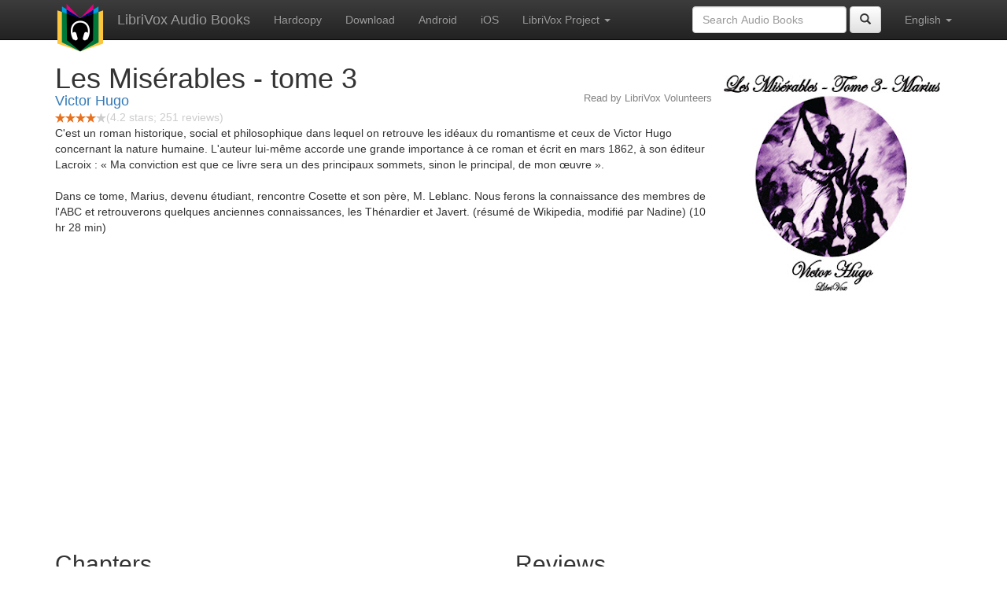

--- FILE ---
content_type: text/html;charset=utf-8
request_url: http://de.librivox.bookdesign.biz/book/4703
body_size: 7654
content:










<!DOCTYPE html>

<html xmlns="http://www.w3.org/1999/xhtml" xmlns:fb="http://ogp.me/ns/fb#" xml:lang="en" lang="en">
<head>
<meta charset="utf-8" />
<meta http-equiv="X-UA-Compatible" content="IE=edge" />
<meta name="viewport" content="width=device-width, initial-scale=1" />
<link rel="stylesheet" href="https://maxcdn.bootstrapcdn.com/bootstrap/3.3.7/css/bootstrap.min.css" integrity="sha384-BVYiiSIFeK1dGmJRAkycuHAHRg32OmUcww7on3RYdg4Va+PmSTsz/K68vbdEjh4u" crossorigin="anonymous">
<link rel="stylesheet" href="https://maxcdn.bootstrapcdn.com/bootstrap/3.3.7/css/bootstrap-theme.min.css" integrity="sha384-rHyoN1iRsVXV4nD0JutlnGaslCJuC7uwjduW9SVrLvRYooPp2bWYgmgJQIXwl/Sp" crossorigin="anonymous">
<link href="/css/bd.css" rel="stylesheet">
<script src="https://ajax.googleapis.com/ajax/libs/jquery/1.11.3/jquery.min.js"></script>
<script src="https://maxcdn.bootstrapcdn.com/bootstrap/3.3.7/js/bootstrap.min.js" integrity="sha384-Tc5IQib027qvyjSMfHjOMaLkfuWVxZxUPnCJA7l2mCWNIpG9mGCD8wGNIcPD7Txa" crossorigin="anonymous"></script>
<script type="text/javascript" src="/js/detectAndroid.js" ></script>
<!-- Global site tag (gtag.js) - Google Analytics -->
<script async src="https://www.googletagmanager.com/gtag/js?id=G-L9MXBNBGHB"></script>
<script>
  window.dataLayer = window.dataLayer || [];
  function gtag(){dataLayer.push(arguments);}
  gtag('js', new Date());

  gtag('config', 'G-L9MXBNBGHB');
</script>
<meta property="fb:app_id" content="376943702360023" />
<meta property="og:url" content="http://librivox.bookdesign.biz/book/4703" />
<meta property="og:type" content="book" />
<meta property="og:title" content="Les Misérables - tome 3" />
<meta property="og:image" content="https://lh3.googleusercontent.com/6gSLTra1xrJlJ57-TRYI8w9kJVm_iGf72sExPCBFEmkW-__q9vrXONfWkWvKWOTj6qEgMwXVsg7K9gWbfgJI3ZrCfs3JcdUJ" />
<meta property="og:description" content="C'est un roman historique, social et philosophique dans lequel on retrouve les id&eacute;aux du romantisme et ceux de Victor Hugo concernant…" />

<link rel="canonical" href="https://librivox.app/book/4703" />
<link rel="alternate" href="android-app://biz.bookdesign.librivox/http/librivox.bookdesign.biz/book/4703" />
<link rel="alternate" href="android-app://biz.bookdesign.librivox.pro/http/librivox.bookdesign.biz/book/4703" />
<link rel="alternate" href="android-app://biz.bookdesign.librivox/https/librivox.app/book/4703" />
<link rel="alternate" href="android-app://biz.bookdesign.librivox.pro/https/librivox.app/book/4703" />

<title>Les Misérables - tome 3 (audio book)</title>
</head>

<body>
	<div id="fb-root"></div>
	<script>
		(function(d, s, id) {
			var js, fjs = d.getElementsByTagName(s)[0];
			if (d.getElementById(id))
				return;
			js = d.createElement(s);
			js.id = id;
			js.src = "https://connect.facebook.net/en_US/all.js#xfbml=1&appId=376943702360023";
			fjs.parentNode.insertBefore(js, fjs);
		}(document, 'script', 'facebook-jssdk'));
	</script>

	<!-- ##### Navbar ##### -->

    <nav class="navbar navbar-inverse navbar-fixed-top">
        <div class="container">
            <div class="navbar-header">
                <button type="button" class="navbar-toggle collapsed" data-toggle="collapse" data-target="#navbar" aria-expanded="false" aria-controls="navbar">
                    <span class="sr-only">Toggle navigation</span>
                    <span class="icon-bar"></span>
                    <span class="icon-bar"></span>
                    <span class="icon-bar"></span>
                </button>
                <a class="navbar-brand" href="/" style="padding-top: 5px;">
                    <img class="img-responsive" src="/images/ic_lv_64.png" alt="">
                </a>
                <a class="navbar-brand" href="/">
                    LibriVox Audio Books
                </a>
            </div>
            <div id="navbar" class="navbar-collapse collapse">
                <ul class="nav navbar-nav">
                    <li><a href="http://www.amazon.com/gp/search?keywords=Les+Mis%C3%A9rables+-+tome+3+Victor+Hugo&index=books&linkCode=qs&tag=libaud-20">Hardcopy</a></li>
                    
                        <li><a href="https://archive.org/compress/miserables_t3_1108_librivox/formats=64KBPS MP3&file=/miserables_t3_1108_librivox.zip">Download</a></li>
                    
                    <li><a
                        href="https://play.google.com/store/apps/details?id=app.librivox.android">Android</a></li>
                    <li><a
                        href="https://itunes.apple.com/us/app/librivox-audio-books/id596159212?mt=8">iOS</a></li>
                    
                    <li class="dropdown">
                      <a href="#" class="dropdown-toggle" data-toggle="dropdown" role="button" aria-expanded="false">LibriVox Project <span class="caret"></span></a>
                        <ul class="dropdown-menu" role="menu">
                            <li><a href="http://librivox.org/les-miserables-tome-3-by-victor-hugo/">This Book</a></li>
                            <li><a href="https://librivox.org/">LibriVox.org</a></li>
                        </ul>
                    </li>
                    
                </ul>
                <ul class="nav navbar-nav navbar-right">
                  <li class="dropdown">
                    <a href="#" class="dropdown-toggle" data-toggle="dropdown" role="button" aria-expanded="false">
                      English <span class="caret"></span>
                    </a>
                    <ul class="dropdown-menu" role="menu">
                      <li><a href="/book/4703?language=English">English</a></li>
                      <li><a href="/book/4703?language=Spanish">Espa&ntilde;ol</a></li>
                      <li><a href="/book/4703?language=French">Fran&ccedil;ais</a></li>
                      <li><a href="/book/4703?language=German">Deutsch</a></li>
                    </ul>
                  </li>
                </ul>
                <form class="navbar-form navbar-right form-inline" role="search" action="/search.jsp" method="get">
                  <div class="form-group">
                    <input type="text" class="form-control" name="search" placeholder="Search Audio Books">
                    
                  </div>
                  <button type="submit" class="btn btn-default"><span class="glyphicon glyphicon-search"></span></button>
                </form>
            </div><!--/.nav-collapse -->
        </div>
    </nav>

	<!-- ##### Main Copy ##### -->

	<div class="container" role="main" itemscope itemtype="http://schema.org/AudioBook">
		<div id="description" style="min-height:300px">

			<div id="image" class="span6 pull-right cover-image"><img src="https://lh3.googleusercontent.com/6gSLTra1xrJlJ57-TRYI8w9kJVm_iGf72sExPCBFEmkW-__q9vrXONfWkWvKWOTj6qEgMwXVsg7K9gWbfgJI3ZrCfs3JcdUJ=s275" itemprop="image"></div>

			<h1 class="book-title" itemprop="name">Les Misérables - tome 3</h1>
			<br>
            <h2 itemprop="author" class="author"><a href="/author/Victor+Hugo">Victor Hugo</a></h2>
                <h3 class="reader">Read by LibriVox Volunteers</h3>
                
                                <div itemprop="aggregateRating" itemscope itemtype="http://schema.org/AggregateRating">
                                <meta itemprop="worstRating" content = "0">
                                <meta itemprop="bestRating" content = "5">
                                <nobr><img src="/images/star-full.png" height="12" width="13"><img src="/images/star-full.png" height="12" width="13"><img src="/images/star-full.png" height="12" width="13"><img src="/images/star-full.png" height="12" width="13"><img src="/images/star-empty.png" height="12" width="13"></nobr><span style="color:#cccccc">(<span itemprop="ratingValue">4.2</span> stars; <span itemprop="reviewCount">251</span> reviews)</span>
                                </div>

			<p itemprop="description">C'est un roman historique, social et philosophique dans lequel on retrouve les idéaux du romantisme et ceux de Victor Hugo concernant la nature humaine. L'auteur lui-même accorde une grande importance à ce roman et écrit en mars 1862, à son éditeur Lacroix : « Ma conviction est que ce livre sera un des principaux sommets, sinon le principal, de mon œuvre ».<br/><br/>Dans ce tome, Marius, devenu étudiant, rencontre Cosette et son père, M. Leblanc. Nous ferons la connaissance des membres de l'ABC et retrouverons quelques anciennes connaissances, les Thénardier et Javert. (résumé de Wikipedia, modifié par Nadine) (10 hr 28 min)</p>

			<fb:like href="http://librivox.bookdesign.biz/book/4703" send="true" width="400" show_faces="true"></fb:like>

		</div>

        <div class="row">
            
                <div id="chapters" class="col-md-6">
                    <h2>Chapters</h2>
                    <table class="table table-striped">
                    
                        <tr>
                            <td>
                                <a href="https://www.archive.org/download/miserables_t3_1108_librivox/lesmiserables_t3_01_hugo_64kb.mp3">Livre 1 - Chapitre 01 - Parvulus</a>
                            </td>
                            <td>2:03</td>
                            
                                <td style="text-indent: 1cm; margin-top: 0em;">
                                    Read by Ezwa</td>
                                
                        </tr>
                        
                        <tr>
                            <td>
                                <a href="https://www.archive.org/download/miserables_t3_1108_librivox/lesmiserables_t3_02_hugo_64kb.mp3">Livre 1 - Chapitre 02 - Quelques-uns de ses signes particuliers</a>
                            </td>
                            <td>3:20</td>
                            
                                <td style="text-indent: 1cm; margin-top: 0em;">
                                    Read by Nadine Eckert-Boulet</td>
                                
                        </tr>
                        
                        <tr>
                            <td>
                                <a href="https://www.archive.org/download/miserables_t3_1108_librivox/lesmiserables_t3_03_hugo_64kb.mp3">Livre 1 - Chapitre 03 - Il est agréable</a>
                            </td>
                            <td>3:14</td>
                            
                                <td style="text-indent: 1cm; margin-top: 0em;">
                                    Read by Ezwa</td>
                                
                        </tr>
                        
                        <tr>
                            <td>
                                <a href="https://www.archive.org/download/miserables_t3_1108_librivox/lesmiserables_t3_04_hugo_64kb.mp3">Livre 1 - Chapitre 04 - Il peut être utile</a>
                            </td>
                            <td>2:13</td>
                            
                                <td style="text-indent: 1cm; margin-top: 0em;">
                                    Read by Nadine Eckert-Boulet</td>
                                
                        </tr>
                        
                        <tr>
                            <td>
                                <a href="https://www.archive.org/download/miserables_t3_1108_librivox/lesmiserables_t3_05_hugo_64kb.mp3">Livre 1 - Chapitre 05 - Ses frontières</a>
                            </td>
                            <td>5:58</td>
                            
                                <td style="text-indent: 1cm; margin-top: 0em;">
                                    Read by Ezwa</td>
                                
                        </tr>
                        
                        <tr>
                            <td>
                                <a href="https://www.archive.org/download/miserables_t3_1108_librivox/lesmiserables_t3_06_hugo_64kb.mp3">Livre 1 - Chapitre 06 - Un peu d'histoire</a>
                            </td>
                            <td>4:42</td>
                            
                                <td style="text-indent: 1cm; margin-top: 0em;">
                                    Read by Nadine Eckert-Boulet</td>
                                
                        </tr>
                        
                        <tr>
                            <td>
                                <a href="https://www.archive.org/download/miserables_t3_1108_librivox/lesmiserables_t3_07_hugo_64kb.mp3">Livre 1 - Chapitre 07 - Le gamin aurait sa place dans les classifications de l'Inde</a>
                            </td>
                            <td>5:14</td>
                            
                                <td style="text-indent: 1cm; margin-top: 0em;">
                                    Read by Ezwa</td>
                                
                        </tr>
                        
                        <tr>
                            <td>
                                <a href="https://www.archive.org/download/miserables_t3_1108_librivox/lesmiserables_t3_08_hugo_64kb.mp3">Livre 1 - Chapitre 08 - Où on lira un mot charmant du dernier roi</a>
                            </td>
                            <td>3:51</td>
                            
                                <td style="text-indent: 1cm; margin-top: 0em;">
                                    Read by Nadine Eckert-Boulet</td>
                                
                        </tr>
                        
                        <tr>
                            <td>
                                <a href="https://www.archive.org/download/miserables_t3_1108_librivox/lesmiserables_t3_09_hugo_64kb.mp3">Livre 1 - Chapitre 09 - La vieille âme de la Gaule</a>
                            </td>
                            <td>2:13</td>
                            
                                <td style="text-indent: 1cm; margin-top: 0em;">
                                    Read by Nathalie Mussard</td>
                                
                        </tr>
                        
                        <tr>
                            <td>
                                <a href="https://www.archive.org/download/miserables_t3_1108_librivox/lesmiserables_t3_10_hugo_64kb.mp3">Livre 1 - Chapitre 10 - Ecce Paris, ecce homo</a>
                            </td>
                            <td>8:09</td>
                            
                                <td style="text-indent: 1cm; margin-top: 0em;">
                                    Read by Nadine Eckert-Boulet</td>
                                
                        </tr>
                        
                        <tr>
                            <td>
                                <a href="https://www.archive.org/download/miserables_t3_1108_librivox/lesmiserables_t3_11_hugo_64kb.mp3">Livre 1 - Chapitre 11 - Railler, régner</a>
                            </td>
                            <td>5:59</td>
                            
                                <td style="text-indent: 1cm; margin-top: 0em;">
                                    Read by Nathalie Mussard</td>
                                
                        </tr>
                        
                        <tr>
                            <td>
                                <a href="https://www.archive.org/download/miserables_t3_1108_librivox/lesmiserables_t3_12_hugo_64kb.mp3">Livre 1 - Chapitre 12 - L'avenir latent dans le peuple</a>
                            </td>
                            <td>3:07</td>
                            
                                <td style="text-indent: 1cm; margin-top: 0em;">
                                    Read by Nadine Eckert-Boulet</td>
                                
                        </tr>
                        
                        <tr>
                            <td>
                                <a href="https://www.archive.org/download/miserables_t3_1108_librivox/lesmiserables_t3_13_hugo_64kb.mp3">Livre 1 - Chapitre 13 - Le petit Gavroche</a>
                            </td>
                            <td>5:34</td>
                            
                                <td style="text-indent: 1cm; margin-top: 0em;">
                                    Read by Nathalie Mussard</td>
                                
                        </tr>
                        
                        <tr>
                            <td>
                                <a href="https://www.archive.org/download/miserables_t3_1108_librivox/lesmiserables_t3_14_hugo_64kb.mp3">Livre 2 - Chapitre 1 - Quatre-vingt-dix ans et trente-deux dents</a>
                            </td>
                            <td>5:15</td>
                            
                                <td style="text-indent: 1cm; margin-top: 0em;">
                                    Read by Nadine Eckert-Boulet</td>
                                
                        </tr>
                        
                        <tr>
                            <td>
                                <a href="https://www.archive.org/download/miserables_t3_1108_librivox/lesmiserables_t3_15_hugo_64kb.mp3">Livre 2 - Chapitre 2 - Tel maître, tel logis</a>
                            </td>
                            <td>3:09</td>
                            
                                <td style="text-indent: 1cm; margin-top: 0em;">
                                    Read by Ezwa</td>
                                
                        </tr>
                        
                        <tr>
                            <td>
                                <a href="https://www.archive.org/download/miserables_t3_1108_librivox/lesmiserables_t3_16_hugo_64kb.mp3">Livre 2 - Chapitre 3 - Luc-Esprit</a>
                            </td>
                            <td>2:52</td>
                            
                                <td style="text-indent: 1cm; margin-top: 0em;">
                                    Read by Nadine Eckert-Boulet</td>
                                
                        </tr>
                        
                        <tr>
                            <td>
                                <a href="https://www.archive.org/download/miserables_t3_1108_librivox/lesmiserables_t3_17_hugo_64kb.mp3">Livre 2 - Chapitre 4 - Aspirant centenaire</a>
                            </td>
                            <td>2:27</td>
                            
                                <td style="text-indent: 1cm; margin-top: 0em;">
                                    Read by Nathalie Mussard</td>
                                
                        </tr>
                        
                        <tr>
                            <td>
                                <a href="https://www.archive.org/download/miserables_t3_1108_librivox/lesmiserables_t3_18_hugo_64kb.mp3">Livre 2 - Chapitre 5 - Basque et Nicolette</a>
                            </td>
                            <td>3:46</td>
                            
                                <td style="text-indent: 1cm; margin-top: 0em;">
                                    Read by Nadine Eckert-Boulet</td>
                                
                        </tr>
                        
                        <tr>
                            <td>
                                <a href="https://www.archive.org/download/miserables_t3_1108_librivox/lesmiserables_t3_19_hugo_64kb.mp3">Livre 2 - Chapitre 6 - Où l'on entrevoit la Magnon et ses deux petits</a>
                            </td>
                            <td>4:42</td>
                            
                                <td style="text-indent: 1cm; margin-top: 0em;">
                                    Read by Nathalie Mussard</td>
                                
                        </tr>
                        
                        <tr>
                            <td>
                                <a href="https://www.archive.org/download/miserables_t3_1108_librivox/lesmiserables_t3_20_hugo_64kb.mp3">Livre 2 - Chapitre 7 - Règle: Ne recevoir personne que le soir</a>
                            </td>
                            <td>2:03</td>
                            
                                <td style="text-indent: 1cm; margin-top: 0em;">
                                    Read by Nadine Eckert-Boulet</td>
                                
                        </tr>
                        
                        <tr>
                            <td>
                                <a href="https://www.archive.org/download/miserables_t3_1108_librivox/lesmiserables_t3_21_hugo_64kb.mp3">Livre 2 - Chapitre 8 - Les deux ne font pas la paire</a>
                            </td>
                            <td>5:32</td>
                            
                                <td style="text-indent: 1cm; margin-top: 0em;">
                                    Read by Nathalie Mussard</td>
                                
                        </tr>
                        
                        <tr>
                            <td>
                                <a href="https://www.archive.org/download/miserables_t3_1108_librivox/lesmiserables_t3_22_hugo_64kb.mp3">Livre 3 - Chapitre 1 - Un ancien salon -</a>
                            </td>
                            <td>8:56</td>
                            
                                <td style="text-indent: 1cm; margin-top: 0em;">
                                    Read by Nadine Eckert-Boulet</td>
                                
                        </tr>
                        
                        <tr>
                            <td>
                                <a href="https://www.archive.org/download/miserables_t3_1108_librivox/lesmiserables_t3_23_hugo_64kb.mp3">Livre 3 - Chapitre 2 - Un des spectres rouges de ce temps-là</a>
                            </td>
                            <td>14:53</td>
                            
                                <td style="text-indent: 1cm; margin-top: 0em;">
                                    Read by Nathalie Mussard</td>
                                
                        </tr>
                        
                        <tr>
                            <td>
                                <a href="https://www.archive.org/download/miserables_t3_1108_librivox/lesmiserables_t3_24_hugo_64kb.mp3">Livre 3 - Chapitre 3 - Requiescant</a>
                            </td>
                            <td>20:52</td>
                            
                                <td style="text-indent: 1cm; margin-top: 0em;">
                                    Read by Nadine Eckert-Boulet</td>
                                
                        </tr>
                        
                        <tr>
                            <td>
                                <a href="https://www.archive.org/download/miserables_t3_1108_librivox/lesmiserables_t3_25_hugo_64kb.mp3">Livre 3 - Chapitre 4 - Fin du brigand</a>
                            </td>
                            <td>9:06</td>
                            
                                <td style="text-indent: 1cm; margin-top: 0em;">
                                    Read by Caroline Sophie</td>
                                
                        </tr>
                        
                        <tr>
                            <td>
                                <a href="https://www.archive.org/download/miserables_t3_1108_librivox/lesmiserables_t3_26_hugo_64kb.mp3">Livre 3 - Chapitre 5 - Utilité d'aller a la messe pour devenir révolutionnaire</a>
                            </td>
                            <td>4:25</td>
                            
                                <td style="text-indent: 1cm; margin-top: 0em;">
                                    Read by Nadine Eckert-Boulet</td>
                                
                        </tr>
                        
                        <tr>
                            <td>
                                <a href="https://www.archive.org/download/miserables_t3_1108_librivox/lesmiserables_t3_27_hugo_64kb.mp3">Livre 3 - Chapitre 6 - Ce que c'est que d'avoir rencontré un marguillier</a>
                            </td>
                            <td>15:11</td>
                            
                                <td style="text-indent: 1cm; margin-top: 0em;">
                                    Read by Saab</td>
                                
                        </tr>
                        
                        <tr>
                            <td>
                                <a href="https://www.archive.org/download/miserables_t3_1108_librivox/lesmiserables_t3_28_hugo_64kb.mp3">Livre 3 - Chapitre 7 - Quelque cotillon</a>
                            </td>
                            <td>11:54</td>
                            
                                <td style="text-indent: 1cm; margin-top: 0em;">
                                    Read by Nadine Eckert-Boulet</td>
                                
                        </tr>
                        
                        <tr>
                            <td>
                                <a href="https://www.archive.org/download/miserables_t3_1108_librivox/lesmiserables_t3_29_hugo_64kb.mp3">Livre 3 - Chapitre 8 - Marbre contre granit</a>
                            </td>
                            <td>11:47</td>
                            
                                <td style="text-indent: 1cm; margin-top: 0em;">
                                    Read by Saab</td>
                                
                        </tr>
                        
                        <tr>
                            <td>
                                <a href="https://www.archive.org/download/miserables_t3_1108_librivox/lesmiserables_t3_30_hugo_64kb.mp3">Livre 4 - Chapitre 1 - Un groupe qui a failli devenir historique</a>
                            </td>
                            <td>38:34</td>
                            
                                <td style="text-indent: 1cm; margin-top: 0em;">
                                    Read by Nadine Eckert-Boulet</td>
                                
                        </tr>
                        
                        <tr>
                            <td>
                                <a href="https://www.archive.org/download/miserables_t3_1108_librivox/lesmiserables_t3_31_hugo_64kb.mp3">Livre 4 - Chapitre 2 - Oraison funèbre de Blondeau, par Bossuet</a>
                            </td>
                            <td>8:13</td>
                            
                                <td style="text-indent: 1cm; margin-top: 0em;">
                                    Read by Saab</td>
                                
                        </tr>
                        
                        <tr>
                            <td>
                                <a href="https://www.archive.org/download/miserables_t3_1108_librivox/lesmiserables_t3_32_hugo_64kb.mp3">Livre 4 - Chapitre 3 - Les étonnements de Marius</a>
                            </td>
                            <td>5:24</td>
                            
                                <td style="text-indent: 1cm; margin-top: 0em;">
                                    Read by Nadine Eckert-Boulet</td>
                                
                        </tr>
                        
                        <tr>
                            <td>
                                <a href="https://www.archive.org/download/miserables_t3_1108_librivox/lesmiserables_t3_33_hugo_64kb.mp3">Livre 4 - Chapitre 4 - L'arrière-salle du café Musain</a>
                            </td>
                            <td>18:52</td>
                            
                                <td style="text-indent: 1cm; margin-top: 0em;">
                                    Read by Nathalie Mussard</td>
                                
                        </tr>
                        
                        <tr>
                            <td>
                                <a href="https://www.archive.org/download/miserables_t3_1108_librivox/lesmiserables_t3_34_hugo_64kb.mp3">Livre 4 - Chapitre 5 - Élargissement de l'horizon</a>
                            </td>
                            <td>9:46</td>
                            
                                <td style="text-indent: 1cm; margin-top: 0em;">
                                    Read by Nadine Eckert-Boulet</td>
                                
                        </tr>
                        
                        <tr>
                            <td>
                                <a href="https://www.archive.org/download/miserables_t3_1108_librivox/lesmiserables_t3_35_hugo_64kb.mp3">Livre 4 - Chapitre 6 - Res angusta</a>
                            </td>
                            <td>5:29</td>
                            
                                <td style="text-indent: 1cm; margin-top: 0em;">
                                    Read by Nathalie Mussard</td>
                                
                        </tr>
                        
                        <tr>
                            <td>
                                <a href="https://www.archive.org/download/miserables_t3_1108_librivox/lesmiserables_t3_36_hugo_64kb.mp3">Livre 5 - Chapitre 1 - Marius indigent</a>
                            </td>
                            <td>6:15</td>
                            
                                <td style="text-indent: 1cm; margin-top: 0em;">
                                    Read by Nadine Eckert-Boulet</td>
                                
                        </tr>
                        
                        <tr>
                            <td>
                                <a href="https://www.archive.org/download/miserables_t3_1108_librivox/lesmiserables_t3_37_hugo_64kb.mp3">Livre 5 - Chapitre 2 - Marius pauvre</a>
                            </td>
                            <td>8:39</td>
                            
                                <td style="text-indent: 1cm; margin-top: 0em;">
                                    Read by Nadine Eckert-Boulet</td>
                                
                        </tr>
                        
                        <tr>
                            <td>
                                <a href="https://www.archive.org/download/miserables_t3_1108_librivox/lesmiserables_t3_38_hugo_64kb.mp3">Livre 5 - Chapitre 3 - Marius grandi</a>
                            </td>
                            <td>13:22</td>
                            
                                <td style="text-indent: 1cm; margin-top: 0em;">
                                    Read by Nadine Eckert-Boulet</td>
                                
                        </tr>
                        
                        <tr>
                            <td>
                                <a href="https://www.archive.org/download/miserables_t3_1108_librivox/lesmiserables_t3_39_hugo_64kb.mp3">Livre 5 - Chapitre 4 - M. Mabeuf</a>
                            </td>
                            <td>11:27</td>
                            
                                <td style="text-indent: 1cm; margin-top: 0em;">
                                    Read by Nadine Eckert-Boulet</td>
                                
                        </tr>
                        
                        <tr>
                            <td>
                                <a href="https://www.archive.org/download/miserables_t3_1108_librivox/lesmiserables_t3_40_hugo_64kb.mp3">Livre 5 - Chapitre 5 - Pauvreté, bonne voisine de misère</a>
                            </td>
                            <td>5:54</td>
                            
                                <td style="text-indent: 1cm; margin-top: 0em;">
                                    Read by Nadine Eckert-Boulet</td>
                                
                        </tr>
                        
                        <tr>
                            <td>
                                <a href="https://www.archive.org/download/miserables_t3_1108_librivox/lesmiserables_t3_41_hugo_64kb.mp3">Livre 5 - Chapitre 6 - Le remplaçant</a>
                            </td>
                            <td>11:27</td>
                            
                                <td style="text-indent: 1cm; margin-top: 0em;">
                                    Read by Nadine Eckert-Boulet</td>
                                
                        </tr>
                        
                        <tr>
                            <td>
                                <a href="https://www.archive.org/download/miserables_t3_1108_librivox/lesmiserables_t3_42_hugo_64kb.mp3">Livre 6 - Chapitre 1 - Le sobriquet: mode de formation des noms de familles</a>
                            </td>
                            <td>9:38</td>
                            
                                <td style="text-indent: 1cm; margin-top: 0em;">
                                    Read by Kaviraf</td>
                                
                        </tr>
                        
                        <tr>
                            <td>
                                <a href="https://www.archive.org/download/miserables_t3_1108_librivox/lesmiserables_t3_43_hugo_64kb.mp3">Livre 6 - Chapitre 2 - Lux facta est</a>
                            </td>
                            <td>4:45</td>
                            
                                <td style="text-indent: 1cm; margin-top: 0em;">
                                    Read by EveMarie</td>
                                
                        </tr>
                        
                        <tr>
                            <td>
                                <a href="https://www.archive.org/download/miserables_t3_1108_librivox/lesmiserables_t3_44_hugo_64kb.mp3">Livre 6 - Chapitre 3 - Effet de printemps</a>
                            </td>
                            <td>3:54</td>
                            
                                <td style="text-indent: 1cm; margin-top: 0em;">
                                    Read by Kaviraf</td>
                                
                        </tr>
                        
                        <tr>
                            <td>
                                <a href="https://www.archive.org/download/miserables_t3_1108_librivox/lesmiserables_t3_45_hugo_64kb.mp3">Livre 6 - Chapitre 4 - Commencement d'une grande maladie</a>
                            </td>
                            <td>6:40</td>
                            
                                <td style="text-indent: 1cm; margin-top: 0em;">
                                    Read by Saab</td>
                                
                        </tr>
                        
                        <tr>
                            <td>
                                <a href="https://www.archive.org/download/miserables_t3_1108_librivox/lesmiserables_t3_46_hugo_64kb.mp3">Livre 6 - Chapitre 5 - Divers coups de foudre tombent sur mame Bougon</a>
                            </td>
                            <td>3:31</td>
                            
                                <td style="text-indent: 1cm; margin-top: 0em;">
                                    Read by Nadine Eckert-Boulet</td>
                                
                        </tr>
                        
                        <tr>
                            <td>
                                <a href="https://www.archive.org/download/miserables_t3_1108_librivox/lesmiserables_t3_47_hugo_64kb.mp3">Livre 6 - Chapitre 6 - Fait prisonnier</a>
                            </td>
                            <td>6:24</td>
                            
                                <td style="text-indent: 1cm; margin-top: 0em;">
                                    Read by Saab</td>
                                
                        </tr>
                        
                        <tr>
                            <td>
                                <a href="https://www.archive.org/download/miserables_t3_1108_librivox/lesmiserables_t3_48_hugo_64kb.mp3">Livre 6 - Chapitre 7 - Aventures de la lettre U livrée aux conjectures</a>
                            </td>
                            <td>5:20</td>
                            
                                <td style="text-indent: 1cm; margin-top: 0em;">
                                    Read by Nadine Eckert-Boulet</td>
                                
                        </tr>
                        
                        <tr>
                            <td>
                                <a href="https://www.archive.org/download/miserables_t3_1108_librivox/lesmiserables_t3_49_hugo_64kb.mp3">Livre 6 - Chapitre 8 - Les invalides eux-mêmes peuvent être heureux</a>
                            </td>
                            <td>5:42</td>
                            
                                <td style="text-indent: 1cm; margin-top: 0em;">
                                    Read by Kaviraf</td>
                                
                        </tr>
                        
                        <tr>
                            <td>
                                <a href="https://www.archive.org/download/miserables_t3_1108_librivox/lesmiserables_t3_50_hugo_64kb.mp3">Livre 6 - Chapitre 9 - Éclipse</a>
                            </td>
                            <td>5:33</td>
                            
                                <td style="text-indent: 1cm; margin-top: 0em;">
                                    Read by Nadine Eckert-Boulet</td>
                                
                        </tr>
                        
                        <tr>
                            <td>
                                <a href="https://www.archive.org/download/miserables_t3_1108_librivox/lesmiserables_t3_51_hugo_64kb.mp3">Livre 7 - Chapitre 1 - Les mines et les mineurs</a>
                            </td>
                            <td>6:43</td>
                            
                                <td style="text-indent: 1cm; margin-top: 0em;">
                                    Read by Ethan Rampton</td>
                                
                        </tr>
                        
                        <tr>
                            <td>
                                <a href="https://www.archive.org/download/miserables_t3_1108_librivox/lesmiserables_t3_52_hugo_64kb.mp3">Livre 7 - Chapitre 2 - Le bas-fond</a>
                            </td>
                            <td>4:39</td>
                            
                                <td style="text-indent: 1cm; margin-top: 0em;">
                                    Read by Ethan Rampton</td>
                                
                        </tr>
                        
                        <tr>
                            <td>
                                <a href="https://www.archive.org/download/miserables_t3_1108_librivox/lesmiserables_t3_53_hugo_64kb.mp3">Livre 7 - Chapitre 3 - Babet, Gueulemer, Claquesous et Montparnasse</a>
                            </td>
                            <td>6:36</td>
                            
                                <td style="text-indent: 1cm; margin-top: 0em;">
                                    Read by Ethan Rampton</td>
                                
                        </tr>
                        
                        <tr>
                            <td>
                                <a href="https://www.archive.org/download/miserables_t3_1108_librivox/lesmiserables_t3_54_hugo_64kb.mp3">Livre 7 - Chapitre 4 - Composition de la troupe</a>
                            </td>
                            <td>6:33</td>
                            
                                <td style="text-indent: 1cm; margin-top: 0em;">
                                    Read by Ethan Rampton</td>
                                
                        </tr>
                        
                        <tr>
                            <td>
                                <a href="https://www.archive.org/download/miserables_t3_1108_librivox/lesmiserables_t3_55_hugo_64kb.mp3">Livre 8 - Chapitre 01 - Marius, cherchant une fille en chapeau, rencontre un homme en casquette</a>
                            </td>
                            <td>5:56</td>
                            
                                <td style="text-indent: 1cm; margin-top: 0em;">
                                    Read by Martin Langer</td>
                                
                        </tr>
                        
                        <tr>
                            <td>
                                <a href="https://www.archive.org/download/miserables_t3_1108_librivox/lesmiserables_t3_56_hugo_64kb.mp3">Livre 8 - Chapitre 02 - Trouvaille</a>
                            </td>
                            <td>4:38</td>
                            
                                <td style="text-indent: 1cm; margin-top: 0em;">
                                    Read by Nadine Eckert-Boulet</td>
                                
                        </tr>
                        
                        <tr>
                            <td>
                                <a href="https://www.archive.org/download/miserables_t3_1108_librivox/lesmiserables_t3_57_hugo_64kb.mp3">Livre 8 - Chapitre 03 - Quadrifrons</a>
                            </td>
                            <td>10:15</td>
                            
                                <td style="text-indent: 1cm; margin-top: 0em;">
                                    Read by Nadine Eckert-Boulet</td>
                                
                        </tr>
                        
                        <tr>
                            <td>
                                <a href="https://www.archive.org/download/miserables_t3_1108_librivox/lesmiserables_t3_58_hugo_64kb.mp3">Livre 8 - Chapitre 04 - Une rose dans la misère</a>
                            </td>
                            <td>18:31</td>
                            
                                <td style="text-indent: 1cm; margin-top: 0em;">
                                    Read by Kaviraf</td>
                                
                        </tr>
                        
                        <tr>
                            <td>
                                <a href="https://www.archive.org/download/miserables_t3_1108_librivox/lesmiserables_t3_59_hugo_64kb.mp3">Livre 8 - Chapitre 05 - Le judas de la providence</a>
                            </td>
                            <td>5:34</td>
                            
                                <td style="text-indent: 1cm; margin-top: 0em;">
                                    Read by EveMarie</td>
                                
                        </tr>
                        
                        <tr>
                            <td>
                                <a href="https://www.archive.org/download/miserables_t3_1108_librivox/lesmiserables_t3_60_hugo_64kb.mp3">Livre 8 - Chapitre 06 - L'homme fauve au gîte</a>
                            </td>
                            <td>10:47</td>
                            
                                <td style="text-indent: 1cm; margin-top: 0em;">
                                    Read by Nadine Eckert-Boulet</td>
                                
                        </tr>
                        
                        <tr>
                            <td>
                                <a href="https://www.archive.org/download/miserables_t3_1108_librivox/lesmiserables_t3_61_hugo_64kb.mp3">Livre 8 - Chapitre 07 - Stratégie et tactique</a>
                            </td>
                            <td>7:44</td>
                            
                                <td style="text-indent: 1cm; margin-top: 0em;">
                                    Read by Nadine Eckert-Boulet</td>
                                
                        </tr>
                        
                        <tr>
                            <td>
                                <a href="https://www.archive.org/download/miserables_t3_1108_librivox/lesmiserables_t3_62_hugo_64kb.mp3">Livre 8 - Chapitre 08 - Le rayon dans le bouge</a>
                            </td>
                            <td>6:10</td>
                            
                                <td style="text-indent: 1cm; margin-top: 0em;">
                                    Read by Kaviraf</td>
                                
                        </tr>
                        
                        <tr>
                            <td>
                                <a href="https://www.archive.org/download/miserables_t3_1108_librivox/lesmiserables_t3_63_hugo_64kb.mp3">Livre 8 - Chapitre 09 - Jondrette pleure presque</a>
                            </td>
                            <td>7:47</td>
                            
                                <td style="text-indent: 1cm; margin-top: 0em;">
                                    Read by EveMarie</td>
                                
                        </tr>
                        
                        <tr>
                            <td>
                                <a href="https://www.archive.org/download/miserables_t3_1108_librivox/lesmiserables_t3_64_hugo_64kb.mp3">Livre 8 - Chapitre 10 - Tarif des cabriolets de régie: deux francs l'heure</a>
                            </td>
                            <td>8:38</td>
                            
                                <td style="text-indent: 1cm; margin-top: 0em;">
                                    Read by Nadine Eckert-Boulet</td>
                                
                        </tr>
                        
                        <tr>
                            <td>
                                <a href="https://www.archive.org/download/miserables_t3_1108_librivox/lesmiserables_t3_65_hugo_64kb.mp3">Livre 8 - Chapitre 11 - Offres de service de la misère à la douleur</a>
                            </td>
                            <td>7:45</td>
                            
                                <td style="text-indent: 1cm; margin-top: 0em;">
                                    Read by Kaviraf</td>
                                
                        </tr>
                        
                        <tr>
                            <td>
                                <a href="https://www.archive.org/download/miserables_t3_1108_librivox/lesmiserables_t3_66_hugo_64kb.mp3">Livre 8 - Chapitre 12 - Emploi de la pièce de cinq francs de M. Leblanc</a>
                            </td>
                            <td>11:03</td>
                            
                                <td style="text-indent: 1cm; margin-top: 0em;">
                                    Read by Nadine Eckert-Boulet</td>
                                
                        </tr>
                        
                        <tr>
                            <td>
                                <a href="https://www.archive.org/download/miserables_t3_1108_librivox/lesmiserables_t3_67_hugo_64kb.mp3">Livre 8 - Chapitre 13 - Solus cum solo, in loco remoto, non cogitabuntur orare pater noster</a>
                            </td>
                            <td>6:10</td>
                            
                                <td style="text-indent: 1cm; margin-top: 0em;">
                                    Read by Nadine Eckert-Boulet</td>
                                
                        </tr>
                        
                        <tr>
                            <td>
                                <a href="https://www.archive.org/download/miserables_t3_1108_librivox/lesmiserables_t3_68_hugo_64kb.mp3">Livre 8 - Chapitre 14 - Où un agent de police donne deux coups de poing a un avocat</a>
                            </td>
                            <td>8:07</td>
                            
                                <td style="text-indent: 1cm; margin-top: 0em;">
                                    Read by Nadine Eckert-Boulet</td>
                                
                        </tr>
                        
                        <tr>
                            <td>
                                <a href="https://www.archive.org/download/miserables_t3_1108_librivox/lesmiserables_t3_69_hugo_64kb.mp3">Livre 8 - Chapitre 15 - Jondrette fait son emplette</a>
                            </td>
                            <td>5:16</td>
                            
                                <td style="text-indent: 1cm; margin-top: 0em;">
                                    Read by Saab</td>
                                
                        </tr>
                        
                        <tr>
                            <td>
                                <a href="https://www.archive.org/download/miserables_t3_1108_librivox/lesmiserables_t3_70_hugo_64kb.mp3">Livre 8 - Chapitre 16 - Où l'on retrouvera la chanson sur un air anglais à la mode en 1832</a>
                            </td>
                            <td>8:04</td>
                            
                                <td style="text-indent: 1cm; margin-top: 0em;">
                                    Read by Nadine Eckert-Boulet</td>
                                
                        </tr>
                        
                        <tr>
                            <td>
                                <a href="https://www.archive.org/download/miserables_t3_1108_librivox/lesmiserables_t3_71_hugo_64kb.mp3">Livre 8 - Chapitre 17 - Emploi de la pièce de cinq francs de Marius</a>
                            </td>
                            <td>9:43</td>
                            
                                <td style="text-indent: 1cm; margin-top: 0em;">
                                    Read by Nadine Eckert-Boulet</td>
                                
                        </tr>
                        
                        <tr>
                            <td>
                                <a href="https://www.archive.org/download/miserables_t3_1108_librivox/lesmiserables_t3_72_hugo_64kb.mp3">Livre 8 - Chapitre 18 - Les deux chaises de Marius se font vis-à-vis</a>
                            </td>
                            <td>4:14</td>
                            
                                <td style="text-indent: 1cm; margin-top: 0em;">
                                    Read by Sandra G</td>
                                
                        </tr>
                        
                        <tr>
                            <td>
                                <a href="https://www.archive.org/download/miserables_t3_1108_librivox/lesmiserables_t3_73_hugo_64kb.mp3">Livre 8 - Chapitre 19 - Se préoccuper des fonds obscurs</a>
                            </td>
                            <td>10:17</td>
                            
                                <td style="text-indent: 1cm; margin-top: 0em;">
                                    Read by Nadine Eckert-Boulet</td>
                                
                        </tr>
                        
                        <tr>
                            <td>
                                <a href="https://www.archive.org/download/miserables_t3_1108_librivox/lesmiserables_t3_74_hugo_64kb.mp3">Livre 8 - Chapitre 20 - Le guet-apens - Partie 1</a>
                            </td>
                            <td>32:09</td>
                            
                                <td style="text-indent: 1cm; margin-top: 0em;">
                                    Read by Saab</td>
                                
                        </tr>
                        
                        <tr>
                            <td>
                                <a href="https://www.archive.org/download/miserables_t3_1108_librivox/lesmiserables_t3_75_hugo_64kb.mp3">Livre 8 - Chapitre 20 - Le guet-apens - Partie 2</a>
                            </td>
                            <td>24:56</td>
                            
                                <td style="text-indent: 1cm; margin-top: 0em;">
                                    Read by Saab</td>
                                
                        </tr>
                        
                        <tr>
                            <td>
                                <a href="https://www.archive.org/download/miserables_t3_1108_librivox/lesmiserables_t3_76_hugo_64kb.mp3">Livre 8 - Chapitre 21 - On devrait toujours commencer par arrêter les victimes</a>
                            </td>
                            <td>8:27</td>
                            
                                <td style="text-indent: 1cm; margin-top: 0em;">
                                    Read by Nadine Eckert-Boulet</td>
                                
                        </tr>
                        
                        <tr>
                            <td>
                                <a href="https://www.archive.org/download/miserables_t3_1108_librivox/lesmiserables_t3_77_hugo_64kb.mp3">Livre 8 - Chapitre 22 - Le petit qui criait au tome deux</a>
                            </td>
                            <td>4:02</td>
                            
                                <td style="text-indent: 1cm; margin-top: 0em;">
                                    Read by Luisa Hall</td>
                                
                        </tr>
                        
                    </table>
                </div>
                
            <div class="col-md-4">
                
                <h2>Reviews</h2><p>
                
                    <div class="well" itemprop="review" itemscope itemtype="http://schema.org/Review">
                        <h3 class="review-title"><span itemprop="name">la qualit&eacute; d'enregistrement varie d'un chapitre a l'autre</span></h3><br>
                        <div class="review-stars" itemprop="reviewRating" itemscope itemtype="http://schema.org/Rating">
                            <nobr><img src="/images/star-full.png" height="12" width="13"><img src="/images/star-full.png" height="12" width="13"><img src="/images/star-full.png" height="12" width="13"><img src="/images/star-empty.png" height="12" width="13"><img src="/images/star-empty.png" height="12" width="13"></nobr><span style="color:#cccccc">(<span itemprop="ratingValue">3</span> stars)</span>
                            <meta itemprop="worstRating" content = "0">
                            <meta itemprop="bestRating" content = "5">
                        </div>
                        <h4 class="review-author"><span itemprop="author">Jeanleconquerant</span></h4>
                        <p><span itemprop="description"></span></p>
                    </div>
                
                    <div class="well" itemprop="review" itemscope itemtype="http://schema.org/Review">
                        <h3 class="review-title"><span itemprop="name">Merci</span></h3><br>
                        <div class="review-stars" itemprop="reviewRating" itemscope itemtype="http://schema.org/Rating">
                            <nobr><img src="/images/star-full.png" height="12" width="13"><img src="/images/star-full.png" height="12" width="13"><img src="/images/star-full.png" height="12" width="13"><img src="/images/star-full.png" height="12" width="13"><img src="/images/star-empty.png" height="12" width="13"></nobr><span style="color:#cccccc">(<span itemprop="ratingValue">4</span> stars)</span>
                            <meta itemprop="worstRating" content = "0">
                            <meta itemprop="bestRating" content = "5">
                        </div>
                        <h4 class="review-author"><span itemprop="author">S&eacute;bastien</span></h4>
                        <p><span itemprop="description">Quelques lecteurs peuvent &ecirc;tre un peu difficiles &agrave; comprendre, mais je les remercie pour la lecture de ce chef d&rsquo;&oelig;uvre. Mention sp&eacute;ciale &agrave; NEB et SAAB pour leur lecture claire, fluide et appropri&eacute;e au r&eacute;cit.</span></p>
                    </div>
                
                    <div class="well" itemprop="review" itemscope itemtype="http://schema.org/Review">
                        <h3 class="review-title"><span itemprop="name">livre 4, chapitre 2, livre 8</span></h3><br>
                        <div class="review-stars" itemprop="reviewRating" itemscope itemtype="http://schema.org/Rating">
                            <nobr><img src="/images/star-full.png" height="12" width="13"><img src="/images/star-full.png" height="12" width="13"><img src="/images/star-empty.png" height="12" width="13"><img src="/images/star-empty.png" height="12" width="13"><img src="/images/star-empty.png" height="12" width="13"></nobr><span style="color:#cccccc">(<span itemprop="ratingValue">2</span> stars)</span>
                            <meta itemprop="worstRating" content = "0">
                            <meta itemprop="bestRating" content = "5">
                        </div>
                        <h4 class="review-author"><span itemprop="author">A LibriVox Listener</span></h4>
                        <p><span itemprop="description">Livre 4, chapitre 2 est difficilement compr&eacute;hensible &agrave; cause de la qualit&eacute; de l'enregistrement, livre 8, chapitre 1 est incompr&eacute;hensible</span></p>
                    </div>
                
                    <div class="well" itemprop="review" itemscope itemtype="http://schema.org/Review">
                        <h3 class="review-title"><span itemprop="name">Merci aux lecteurs</span></h3><br>
                        <div class="review-stars" itemprop="reviewRating" itemscope itemtype="http://schema.org/Rating">
                            <nobr><img src="/images/star-full.png" height="12" width="13"><img src="/images/star-full.png" height="12" width="13"><img src="/images/star-full.png" height="12" width="13"><img src="/images/star-half.png" height="12" width="13"><img src="/images/star-empty.png" height="12" width="13"></nobr><span style="color:#cccccc">(<span itemprop="ratingValue">3.5</span> stars)</span>
                            <meta itemprop="worstRating" content = "0">
                            <meta itemprop="bestRating" content = "5">
                        </div>
                        <h4 class="review-author"><span itemprop="author">A LibriVox Listener</span></h4>
                        <p><span itemprop="description">Tr&egrave;s bonnes lectures dans l'ensemble mais quelques chapitres sont malheureusement tr&egrave;s compliqu&eacute;s &agrave; comprendre.</span></p>
                    </div>
                
                    <div class="well" itemprop="review" itemscope itemtype="http://schema.org/Review">
                        <h3 class="review-title"><span itemprop="name">merci mais...</span></h3><br>
                        <div class="review-stars" itemprop="reviewRating" itemscope itemtype="http://schema.org/Rating">
                            <nobr><img src="/images/star-full.png" height="12" width="13"><img src="/images/star-full.png" height="12" width="13"><img src="/images/star-full.png" height="12" width="13"><img src="/images/star-full.png" height="12" width="13"><img src="/images/star-empty.png" height="12" width="13"></nobr><span style="color:#cccccc">(<span itemprop="ratingValue">4</span> stars)</span>
                            <meta itemprop="worstRating" content = "0">
                            <meta itemprop="bestRating" content = "5">
                        </div>
                        <h4 class="review-author"><span itemprop="author">Jean-Fran&ccedil;ois Fardulli</span></h4>
                        <p><span itemprop="description">on remercie la g&eacute;n&eacute;rosit&eacute; des lecteurs mais du moment qu'il s'agit d'une oeuvre pour autrui il serait n&eacute;cessaire que les lecteurs sachent le fran&ccedil;ais car la chose est insupportable. il ne s'agit que de peu de chapitres mais &ccedil;a d&eacute;range </span></p>
                    </div>
                
                    <div class="well" itemprop="review" itemscope itemtype="http://schema.org/Review">
                        <h3 class="review-title"><span itemprop="name">Tr&egrave;s bien</span></h3><br>
                        <div class="review-stars" itemprop="reviewRating" itemscope itemtype="http://schema.org/Rating">
                            <nobr><img src="/images/star-full.png" height="12" width="13"><img src="/images/star-full.png" height="12" width="13"><img src="/images/star-full.png" height="12" width="13"><img src="/images/star-full.png" height="12" width="13"><img src="/images/star-half.png" height="12" width="13"></nobr><span style="color:#cccccc">(<span itemprop="ratingValue">4.5</span> stars)</span>
                            <meta itemprop="worstRating" content = "0">
                            <meta itemprop="bestRating" content = "5">
                        </div>
                        <h4 class="review-author"><span itemprop="author">Vianney</span></h4>
                        <p><span itemprop="description">C'est g&eacute;nial de pouvoir b&eacute;n&eacute;ficier de ce livre gratuitement ! Merci pour ce travail ! Le seul b&eacute;mol vient de certains lecteurs parfois peu compr&eacute;hensibles, mais qui ont du m&eacute;rite </span></p>
                    </div>
                
                    <div class="well" itemprop="review" itemscope itemtype="http://schema.org/Review">
                        <h3 class="review-title"><span itemprop="name">les accents</span></h3><br>
                        <div class="review-stars" itemprop="reviewRating" itemscope itemtype="http://schema.org/Rating">
                            <nobr><img src="/images/star-full.png" height="12" width="13"><img src="/images/star-full.png" height="12" width="13"><img src="/images/star-half.png" height="12" width="13"><img src="/images/star-empty.png" height="12" width="13"><img src="/images/star-empty.png" height="12" width="13"></nobr><span style="color:#cccccc">(<span itemprop="ratingValue">2.5</span> stars)</span>
                            <meta itemprop="worstRating" content = "0">
                            <meta itemprop="bestRating" content = "5">
                        </div>
                        <h4 class="review-author"><span itemprop="author">michaux ag</span></h4>
                        <p><span itemprop="description">bonjour, certains chapitres sont tr&egrave;s d&eacute;cevants du fait de l'accent trop prononc&eacute; des lecteurs. certains enregistrements sont de bien mauvaises qualit&eacute;s...</span></p>
                    </div>
                
                    <div class="well" itemprop="review" itemscope itemtype="http://schema.org/Review">
                        <h3 class="review-title"><span itemprop="name">Inegal</span></h3><br>
                        <div class="review-stars" itemprop="reviewRating" itemscope itemtype="http://schema.org/Rating">
                            <nobr><img src="/images/star-full.png" height="12" width="13"><img src="/images/star-full.png" height="12" width="13"><img src="/images/star-full.png" height="12" width="13"><img src="/images/star-empty.png" height="12" width="13"><img src="/images/star-empty.png" height="12" width="13"></nobr><span style="color:#cccccc">(<span itemprop="ratingValue">3</span> stars)</span>
                            <meta itemprop="worstRating" content = "0">
                            <meta itemprop="bestRating" content = "5">
                        </div>
                        <h4 class="review-author"><span itemprop="author">yu land</span></h4>
                        <p><span itemprop="description">M&ecirc;me avis que les autres. Les lecteurs changent trop, et certains sont difficiles &agrave; comprendre. Dommage.</span></p>
                    </div>
                
            </div>
        </div>
        

<div id="footer">
    <center>
        <a href="https://www.bookdesign.biz" title="BookDesign">BookDesign</a> |
        <a href="mailto:support@bookdesign.biz?Subject=Question%20from%20website">Contact Us</a> |
        <a href="https://www.bookdesign.biz/librivox/privacy-policy">Privacy Policy</a>
    </center>
</div>
    </div>
        <script async src="https://pagead2.googlesyndication.com/pagead/js/adsbygoogle.js?client=ca-pub-7488255503396243"
             crossorigin="anonymous"></script>
    
</body>
</html>


--- FILE ---
content_type: text/html; charset=utf-8
request_url: https://www.google.com/recaptcha/api2/aframe
body_size: 266
content:
<!DOCTYPE HTML><html><head><meta http-equiv="content-type" content="text/html; charset=UTF-8"></head><body><script nonce="TiNeTHJuIbiLvFFMHlu4jw">/** Anti-fraud and anti-abuse applications only. See google.com/recaptcha */ try{var clients={'sodar':'https://pagead2.googlesyndication.com/pagead/sodar?'};window.addEventListener("message",function(a){try{if(a.source===window.parent){var b=JSON.parse(a.data);var c=clients[b['id']];if(c){var d=document.createElement('img');d.src=c+b['params']+'&rc='+(localStorage.getItem("rc::a")?sessionStorage.getItem("rc::b"):"");window.document.body.appendChild(d);sessionStorage.setItem("rc::e",parseInt(sessionStorage.getItem("rc::e")||0)+1);localStorage.setItem("rc::h",'1768365153886');}}}catch(b){}});window.parent.postMessage("_grecaptcha_ready", "*");}catch(b){}</script></body></html>